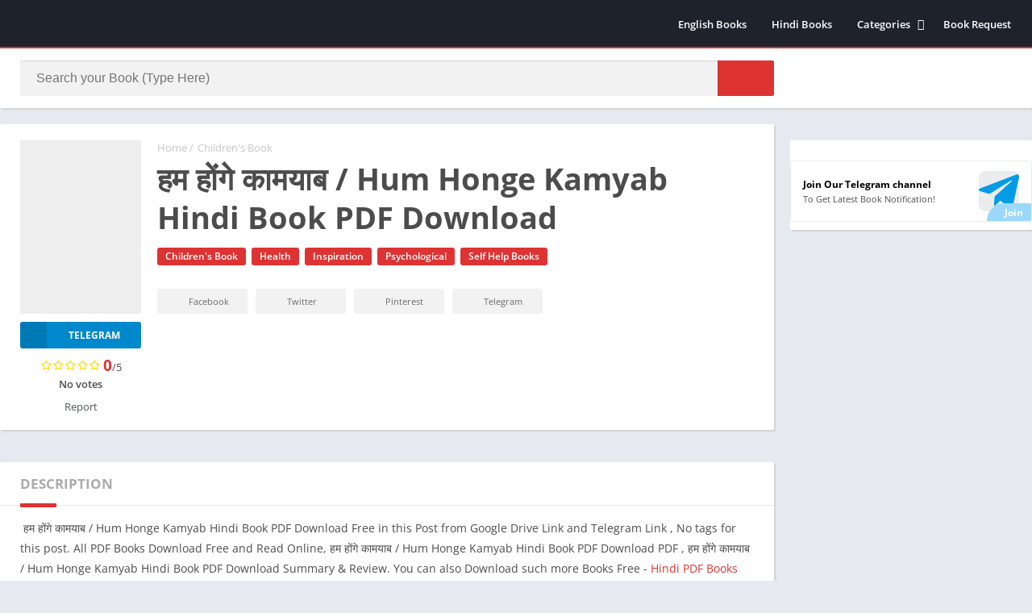

--- FILE ---
content_type: application/x-javascript; charset=UTF-8
request_url: https://the-gyan.in/core/views/appyn/assets/js/js.min.js
body_size: 3647
content:
"use strict";var brpx=document.querySelector(".box-rating");if(null!==brpx){var l=localStorage.getItem("px_rating-"+brpx.dataset.postId);l&&brpx.classList.add("voted")}if(!0===text_){var div=document.getElementsByClassName("entry-limit");if(div.length>0){var height_content=(div=div[0]).offsetHeight;height_content>160&&(document.querySelectorAll(".aplication-single #descripcion .entry")[0].outerHTML+='<a href="javascript:void(0)" class="readmore readdescripcion">'+text_leer_mas+"</a>",document.querySelectorAll(".aplication-single #descripcion .entry")[0].style.height="160px",document.querySelectorAll(".aplication-single #descripcion .entry")[0].classList.add("limit"))}}function support_format_webp(){var e=document.createElement("canvas");return!(!e.getContext||!e.getContext("2d"))&&0==e.toDataURL("image/webp").indexOf("data:image/webp")}!function(e){function t(t){var a=e(window).height(),o=e(document).scrollTop(),n=e(".lazyload:not(.imgload)"),r="data-src";if(support_format_webp()&&(r="data-src-webp"),"scroll"==t)for(var i=0;i<n.length;++i){var s=(p=n.eq(i)).offset().top;p.attr(r)||(r="data-src");var c=p.attr(r),l=p.get(0);c&&(l.src=c,l.setAttribute(r,""),p.addClass("imgload"),p.parent().addClass("bi_ll_load"));var d=p.attr("data-bgsrc");l=p.get(0);d&&(l.style.backgroundImage="url('"+encodeURI(d)+"')",l.setAttribute("data-bgsrc",""),p.addClass("imgload"),p.parent().addClass("bi_ll_load"))}else for(i=0;i<n.length;++i){s=(p=n.eq(i)).offset().top;if(p.attr(r)||(r="data-src"),o>=s-a-150){c=p.attr(r),l=p.get(0);c&&(l.src=c,l.setAttribute(r,""),p.addClass("imgload"),p.parent().addClass("bi_ll_load"));d=p.attr("data-bgsrc"),l=p.get(0);d&&(l.style.backgroundImage="url('"+encodeURI(d)+"')",l.setAttribute("data-bgsrc",""),p.addClass("imgload"),p.parent().addClass("bi_ll_load"))}}for(i=0;i<n.length;++i){var p;o>=(s=(p=n.eq(i)).offset().top)-a&&(p.addClass("imgload"),p.parent().addClass("bi_ll_load"))}}t(),e(document).scroll(function(e){t("scroll")}),e("#menu-mobile").show();var a,o,n,r;e("body").width();if(e(".menu-open").on("click",function(){e("body").toggleClass("toggle-nav"),e(this).find("i").hasClass("fa-bars")?e(this).find("i").attr("class","fa fa-close"):e(this).find("i").attr("class","fa fa-bars")}),e("#menu-mobile .menu-item-has-children > a").after('<i class="fa fa-chevron-down"></i>'),e(document).on("click","#menu-mobile .menu-item-has-children > a, #menu-mobile .menu-item-has-children > i",function(t){t.preventDefault(),e(this).parent().find(".sub-menu:eq(0)").toggle(),e(this).parent().find("i:eq(0)").hasClass("fa-chevron-up")?e(this).parent().find("i:eq(0)").attr("class","fa fa-chevron-down"):e(this).parent().find("i:eq(0)").attr("class","fa fa-chevron-up")}),!0===text_){var i=0;e(document).on("click",".aplication-single .readdescripcion",function(t){t.preventDefault();var a=e(".entry-limit").outerHeight(),o=Math.ceil(e(".aplication-single #descripcion .entry").height());if(0==i&&160==o){var n=e(window).scrollTop();e(".aplication-single #descripcion .entry").css({height:a}).removeClass("limit"),e("html, body").animate({scrollTop:n},0),e(this).text(text_leer_menos),i=1}else{var r=e("#descripcion").offset();e("html, body").animate({scrollTop:r.top-70},0),e(".aplication-single #descripcion .entry").css({height:"160px"}).addClass("limit"),e(this).text(text_leer_mas),i=0}})}if(e(document).on("mouseover",".box-rating:not(.voted):not(.movil) .ratings-click .rating-click",function(){e(this).parent().parent().find(".stars").addClass("hover");for(var t=e(this).data("count"),a=1;a<=t;a++)e(".ratings-click .rating-click.r"+a).addClass("active")}),e(document).on("mouseout",".box-rating:not(.voted):not(.movil) .ratings-click .rating-click",function(){e(this).parent().parent().find(".stars").removeClass("hover");for(var t=1;t<=5;t++)e(".ratings-click .rating-click.r"+t).removeClass("active")}),e(document).on("click",".box-rating:not(.voted):not(.movil) .ratings-click .rating-click, .ratingBoxMovil .box-rating button",function(){var t=e(this).data("count");e(".box-rating:not(.voted)").append('<div class="rating-loading"></div>');var a=e(".box-rating:not(.voted)").data("post-id"),o=e.ajax({url:ajaxurl,type:"post",data:{action:"post_rating",post_id:a,rating_count:t}});o.done(function(o,n,r){var i=e.parseJSON(o),s=10*i.average*2;e(".box-rating:not(.voted) .rating-average b").text(i.average),e(".box-rating:not(.voted) .rating .stars").css("width",s+"%"),e(".box-rating:not(.voted) .rating-text span").text(i.users),e(".box-rating").addClass("voted"),e(".rating-loading").remove(),e(".ratingBoxMovil").remove(),localStorage.setItem("px_rating-"+a,t)}),o.fail(function(e,t,a){console.error("The following error occurred: "+t,a)})}),e(document).on("click",".aplication-single .box-rating.movil:not(.voted)",function(){var t=e(this).get(0).outerHTML;e(".wrapper-page").after('<div class="ratingBoxMovil">'+t+"</div>")}),e(document).on("click",".ratingBoxMovil .box-rating .ratings-click .rating-click",function(){e(".ratingBoxMovil .box-rating button").remove(),e(this).parent().parent().find(".stars").addClass("hover");var t=e(this).data("count");e(".ratingBoxMovil .box-rating .ratings-click .rating-click").removeClass("active");for(var a=1;a<=t;a++)e(".ratingBoxMovil .box-rating .ratings-click .rating-click.r"+a).addClass("active");var o=e(this).data("count");e(".ratingBoxMovil .box-rating .rating-text").after('<button data-count="'+o+'">'+text_votar+"</button>")}),e(document).on("click",".ratingBoxMovil",function(t){"ratingBoxMovil"==e(t.target).attr("class")&&e(".ratingBoxMovil").remove()}),e("#searchBox input[type=text]").on("click",function(){0==e(this).val().length&&e("#searchBox ul").html("")}),e("#searchBox input[type=text]").on("keyup",(o=function(){var o=e(this).val();e("#searchBox ul").show(),o.length>=3?(e("#searchBox form").addClass("wait"),(a=e.ajax({url:ajaxurl,type:"post",data:{action:"ajax_searchbox",searchtext:o}})).done(function(a,o,n){var r=e.parseJSON(a);e("#searchBox ul").html(r),e("#searchBox form").removeClass("wait"),t()}),a.fail(function(t,a,o){console.error("The following error occurred: "+a,o),e("#searchBox form").removeClass("wait")})):e("#searchBox ul").html("")},n=500,r=0,function(){var e=this,t=arguments;clearTimeout(r),r=setTimeout(function(){o.apply(e,t)},n||0)})),e("body").on("click",function(t){"sbinput"==t.target.id?e("#searchBox ul").show():e("#searchBox ul").hide()}),e(".botones_sociales li a").on("click",function(){var t=e(this).data("href");if(t){var a=e(this).data("width"),o=e(this).data("height"),n=screen.width/2-a/2,r=screen.height/2-o/2;window.open(t,"social","width="+a+",height="+o+",menubar=0,toolbar=0,directories=0,scrollbars=0,resizable=0,left="+n+",top="+r)}}),e(document).on("click",".downloadAPK",function(t){if(-1!==e(this).attr("href").indexOf("#download")){t.preventDefault();var a=e("#download").offset();e("html, body").animate({scrollTop:a.top-100},500)}}),e(".box.imagenes .px-carousel-item").length)var s=e(".box.imagenes .px-carousel-item").length;function c(e,t){"next"==t?(e.parent().find(".item.active").index()+1==s-1&&e.parent().find(".bn.next").addClass("disabled"),e.parent().find(".item.active").fadeOut().removeClass("active").next().fadeIn().addClass("active"),e.parent().find(".bn.before").removeClass("disabled")):"before"==t&&(0==e.parent().find(".item.active").prev().index()&&e.parent().find(".bn.before").addClass("disabled"),e.parent().find(".item.active").fadeOut().removeClass("active").prev().fadeIn().addClass("active"),e.parent().find(".bn.next").removeClass("disabled"))}function l(){var t=e("#box-report form").find("input, textarea").serialize();e("#box-report .box-content form").after('<div class="loading"></div>'),e("#box-report .box-content form").remove();var a=e.ajax({url:ajaxurl,type:"post",data:{action:"app_report",serialized:t}});a.done(function(t,a,o){1==t?(e("#box-report .loading").after('<p style="text-align:center;">'+text_reporte_gracias+"</p>"),e("#box-report .loading").remove()):(alert("Error"),location.reload())}),a.fail(function(e,t,a){console.error("The following error occurred: "+t,a)})}e(document).on("click",".box.imagenes .px-carousel-container .px-carousel-item",function(){e(window)<768&&e("html").addClass("nofixed"),e(".px-carousel-container").css({overflow:"hidden"});var t=e(this).index(),a=e("#slideimages").data("title");e(".wrapper-page").after('<div class="imageBox" style="display:none"><div class="px-carousel-container"></div></div>');var o,n=e(".box.imagenes .px-carousel-container").get(0).outerHTML;e(n).find(".px-carousel-item").each(function(t,o){var n=t,r=e(o);r=(r=r.find("img").attr("src",e(r).find("img").data("big-src"))).parent().html(),e(".imageBox .px-carousel-container").append('<div class="item" style="display:none;">'+r+"<span>"+a+" "+(n+1)+" "+text_de+" "+s+"</span></div>")}),e(".imageBox .item:eq("+t+")").show().addClass("active"),e(".imageBox").prepend('<span class="close">&times;</span>'),e(".imageBox").prepend('<span class="bn before"><i class="fa fa-angle-left" aria-hidden="true"></i></span>'),e(".imageBox").append('<span class="bn next"><i class="fa fa-angle-right" aria-hidden="true"></i></span>'),t+1==s?e(".imageBox").find(".bn.next").addClass("disabled"):t+1==1&&e(".imageBox").find(".bn.before").addClass("disabled"),e(".imageBox").fadeIn(),document.querySelector(".imageBox .px-carousel-container").addEventListener("touchstart",function(e){o=e.touches[0].clientX},{passive:!0}),document.querySelector(".imageBox .px-carousel-container").addEventListener("touchend",function(t){var a=t.changedTouches[0].clientX;o-a<0?e(".imageBox .bn.before:not(.disabled)").stop().click():e(".imageBox .bn.next:not(.disabled)").stop().click()},{passive:!0})}),e(document).on("click",".imageBox .bn.next:not(.disabled)",function(){c(e(this),"next")}),e(document).on("click",".imageBox .bn.before:not(.disabled)",function(){c(e(this),"before")}),e(document).on("click",".imageBox .close",function(){e("html").removeClass("nofixed"),e(".imageBox").fadeOut(500,function(){e(this).remove()})}),e(document).on("click",".imageBox .px-carousel-container, .imageBox .item",function(t){"item active"!=e(t.target).attr("class")&&"px-carousel-container"!=e(t.target).attr("class")||e(".imageBox .close").click()}),e(".link-report a").on("click",function(){e("body").toggleClass("fixed"),e("#box-report").fadeIn()}),e(".close-report").on("click",function(){e("body").toggleClass("fixed"),e("#box-report").fadeOut()}),e(document).on("keyup",function(t){"Escape"==t.key&&(e("#box-report").fadeOut(),e(".imageBox .close").click(),e("body.toggle-nav").removeClass("toggle-nav"),e(".menu-open i").attr("class","fa fa-bars")),"ArrowRight"==t.key&&c(e(".imageBox .bn.next:not(.disabled)"),"next"),"ArrowLeft"==t.key&&c(e(".imageBox .bn.before:not(.disabled)"),"before")}),e(document).on("click","#box-report",function(t){"box-report"==e(t.target).attr("id")&&e("#box-report").fadeOut()}),"undefined"!=typeof recaptcha_site?(e(document).on("click",".link-report > a",function(){var e=document.getElementsByTagName("head")[0],t=document.createElement("script");t.type="text/javascript",t.src="https://www.google.com/recaptcha/api.js?render="+recaptcha_site,e.appendChild(t)}),e(document).on("submit","#box-report form",function(t){t.preventDefault(),"undefined"!=typeof grecaptcha?grecaptcha.ready(function(){try{grecaptcha.execute(recaptcha_site,{action:"recaptcha_reports"}).then(function(t){e("#box-report form").append('<input type="hidden" name="token" value="'+t+'">'),e("#box-report form").append('<input type="hidden" name="action" value="recaptcha_reports">'),l()})}catch(e){alert(e)}}):alert("Error reCaptcha")})):e(document).on("submit","#box-report form",function(e){e.preventDefault(),l()}),e(".iframeBoxVideo").on("click",function(){var t='<iframe width="730" height="360" src="https://www.youtube.com/embed/'+e(this).data("id")+'" style="border:0; overflow:hidden;" allowfullscreen></iframe>';e(this).html(t)});var d=e(".px-carousel-container .px-carousel-item").length;let p=0;p=b()?parseInt(e(".px-carousel-item").css("margin-left")):parseInt(e(".px-carousel-item").css("margin-right"));function u(){for(var t=0,a=0;a<d;a++)t+=a+1==d?parseFloat(e(".px-carousel-container .px-carousel-item")[a].getBoundingClientRect().width.toFixed(2)):parseFloat(e(".px-carousel-container .px-carousel-item")[a].getBoundingClientRect().width.toFixed(2))+p;var o=e(".px-carousel-wrapper").outerWidth();return e(".px-carousel-container").css({width:t+"px"}),e("#slideimages .px-carousel-item").css({"max-width":o+"px"}),t}function m(){for(var t=[0],a=0,o=0;o<d;o++)o>0&&(b(),a+=parseFloat(e(".px-carousel-container .px-carousel-item")[o-1].getBoundingClientRect().width.toFixed(2))+p,t.push(a));return t}function f(e){var t=e.style.transform.split(/\w+\(|\);?/);return t[1]&&t[1].length?parseFloat(t[1].split(/px,\s?/g)[0]):[]}if(e(".px-carousel-container").css({"min-width":+e(".px-carousel-wrapper").outerWidth()+"px"}),e(".px-carousel-container").length){document.getElementsByClassName("px-carousel-container")[0].addEventListener("touchstart",function(e){x=e.touches[0].clientX,e.touches[0].clientY,v=0},{passive:!0}),document.getElementsByClassName("px-carousel-container")[0].addEventListener("touchmove",function(t){var a=u();1==++v&&(t.touches[0].pageX,h=f(document.getElementsByClassName("px-carousel-container")[0]));var o=t.touches[0].clientX,n=(t.touches[0].clientY,(x-o)*g+h);b()?n>0&&n<a-e(".px-carousel-wrapper").outerWidth()&&e(".px-carousel-container").css({transform:"translate3d("+n+"px, 0px, 0px)",transition:"none"}):n*g>0&&n*g<a-e(".px-carousel-wrapper").outerWidth()&&e(".px-carousel-container").css({transform:"translate3d("+n+"px, 0px, 0px)",transition:"none"});t.preventDefault()},{passive:!0});var x=null,g=-1;var h=0,v=0}function b(){if(e("html[dir=rtl]").length)return!0}function w(t){if(!e(".px-carousel").length)return!1;let a;a=b()?parseInt(e(".px-carousel-item").css("margin-left")):parseInt(e(".px-carousel-item").css("margin-right"));let o=e(".px-carousel-wrapper").width()/t-a+a/t;e("#slidehome .px-carousel-item").width(o.toFixed(2));e(".px-carousel-container");let n=Math.round(e(".px-carousel-container").scrollLeft());e(".px-carousel-container").scrollLeft(n)}e(document).on("click",".px-carousel-nav .px-next",function(){var t=u();if(t<e(".px-carousel-wrapper").width())return!1;e(".px-carousel-container").css({"min-width":""});var a=m(),o=-1;b()&&(o=1);var n=f(document.getElementsByClassName("px-carousel-container")[0])*o,r=0;e.each(a,function(e,t){if(t.toFixed(2)>n)return r=t*o,!1});var i=e(".px-carousel-wrapper").outerWidth()-t;e(".px-carousel-container").animate({example:r},{step:function(t,a){switch(a.prop){case"example":if(e(this).css({transform:"translate3d("+t+"px, 0px, 0px)",transition:"all 0.25s ease 0s"}),b()){if(t>=-1*i){e(".px-carousel-container").stop(),e(this).css({transform:"translate3d("+-1*i+"px, 0px, 0px)",transition:"all 0.25s ease 0s"});break}}else if(t<=i){e(".px-carousel-container").stop(),e(this).css({transform:"translate3d("+i+"px, 0px, 0px)",transition:"all 0.25s ease 0s"});break}}},duration:100})}),e(document).on("click",".px-carousel-nav .px-prev",function(){e(".px-carousel-container").css({"min-width":""});var t=u(),a=m().reverse(),o=-1;b()&&(o=1);var n=f(document.getElementsByClassName("px-carousel-container")[0])*o,r=0;e.each(a,function(e,t){if(t.toFixed(2)<n)return r=t*o,!1});e(".px-carousel-wrapper").outerWidth();e(".px-carousel-container").animate({example:r},{step:function(t,a){switch(a.prop){case"example":e(this).css({transform:"translate3d("+t+"px, 0px, 0px)",transition:"all 0.25s ease 0s"})}},duration:100})});let k=function(){e("#slideimages .px-carousel-item").css({"max-width":e(".px-carousel-wrapper").outerWidth()+"px"}),u();let t=e(window).width();t<400?w(1):t<600?w(1):e(document).find("body").hasClass("sidg")?w(2):w(3)};function y(){if(e(".sdl-bar").length)var t=parseInt(e(".sdl-bar").data("timer")),a=1,o=setInterval(function(){a<=t?(e(".sdl-bar div").css("width",100/t*a+"%"),a++):(clearInterval(o),e(".show_download_links").show(),e(".sdl-bar").hide())},1e3);if(e(".spinvt").length)t=parseInt(e(".show_download_links").data("timer")),o=setInterval(function(){0==t&&(e(".show_download_links").show(),e(".spinvt").remove(),clearInterval(o)),e(".snt").text(t--)},1e3)}if(k(),e(window).resize(function(){k()}),e(document).find(".show_download_links").length&&y(),e(window).scroll(function(){e(this).scrollTop()>500?e("#backtotop").css({bottom:"15px"}):e("#backtotop").css({bottom:"-100px"})}),e(document).on("click","#backtotop",function(){return e("html, body").animate({scrollTop:0},500),!1}),e(document).on("submit","#recaptcha_download_links",function(t){t.preventDefault();var a=e(this).serialize(),o=e.ajax({url:ajaxurl,type:"POST",data:a});o.done(function(t,a,o){e("#recaptcha_download_links").after(t),e("#recaptcha_download_links").remove(),y()}),o.fail(function(e,t,a){console.error("The following error occurred: "+t,a)})}),e("#recaptcha_download_links").length){let t=e("#recaptcha_download_links").offset();function _(){var e=document.getElementsByTagName("head")[0],t=document.createElement("script");t.type="text/javascript",t.src="https://www.google.com/recaptcha/api.js",e.appendChild(t)}e(document).scrollTop()+e(window).height()>=t.top?_():setInterval(()=>{_()},5e3)}}(jQuery);